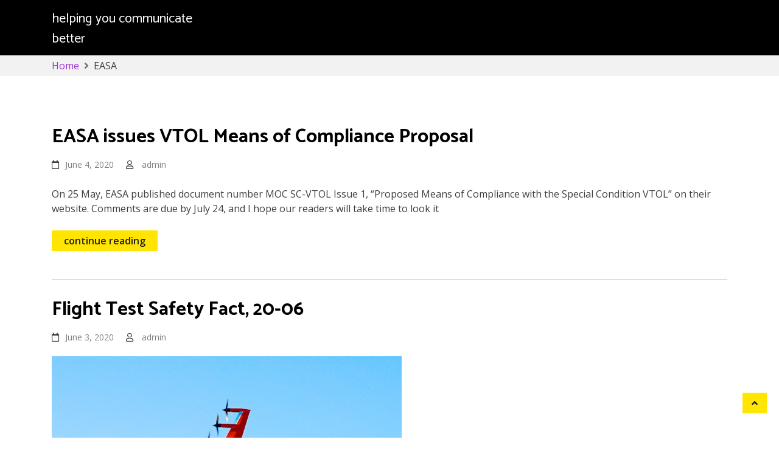

--- FILE ---
content_type: text/html; charset=UTF-8
request_url: https://flighttestfact.com/tag/easa/
body_size: 8178
content:
    <!DOCTYPE html>
    <html lang="en">

<head>

	        <meta charset="UTF-8">
        <meta name='viewport' content='width=device-width, initial-scale=1.0, maximum-scale=1.0'/>
        <link rel="profile" href="http://gmpg.org/xfn/11">
        
<title>EASA</title>
<meta name='robots' content='max-image-preview:large' />
<link rel='dns-prefetch' href='//www.googletagmanager.com' />
<link rel='dns-prefetch' href='//fonts.googleapis.com' />
<link rel="alternate" type="application/rss+xml" title=" &raquo; Feed" href="https://flighttestfact.com/feed/" />
<link rel="alternate" type="application/rss+xml" title=" &raquo; Comments Feed" href="https://flighttestfact.com/comments/feed/" />
<link rel="alternate" type="application/rss+xml" title=" &raquo; EASA Tag Feed" href="https://flighttestfact.com/tag/easa/feed/" />
<style id='wp-img-auto-sizes-contain-inline-css' type='text/css'>
img:is([sizes=auto i],[sizes^="auto," i]){contain-intrinsic-size:3000px 1500px}
/*# sourceURL=wp-img-auto-sizes-contain-inline-css */
</style>
<style id='wp-emoji-styles-inline-css' type='text/css'>

	img.wp-smiley, img.emoji {
		display: inline !important;
		border: none !important;
		box-shadow: none !important;
		height: 1em !important;
		width: 1em !important;
		margin: 0 0.07em !important;
		vertical-align: -0.1em !important;
		background: none !important;
		padding: 0 !important;
	}
/*# sourceURL=wp-emoji-styles-inline-css */
</style>
<style id='wp-block-library-inline-css' type='text/css'>
:root{--wp-block-synced-color:#7a00df;--wp-block-synced-color--rgb:122,0,223;--wp-bound-block-color:var(--wp-block-synced-color);--wp-editor-canvas-background:#ddd;--wp-admin-theme-color:#007cba;--wp-admin-theme-color--rgb:0,124,186;--wp-admin-theme-color-darker-10:#006ba1;--wp-admin-theme-color-darker-10--rgb:0,107,160.5;--wp-admin-theme-color-darker-20:#005a87;--wp-admin-theme-color-darker-20--rgb:0,90,135;--wp-admin-border-width-focus:2px}@media (min-resolution:192dpi){:root{--wp-admin-border-width-focus:1.5px}}.wp-element-button{cursor:pointer}:root .has-very-light-gray-background-color{background-color:#eee}:root .has-very-dark-gray-background-color{background-color:#313131}:root .has-very-light-gray-color{color:#eee}:root .has-very-dark-gray-color{color:#313131}:root .has-vivid-green-cyan-to-vivid-cyan-blue-gradient-background{background:linear-gradient(135deg,#00d084,#0693e3)}:root .has-purple-crush-gradient-background{background:linear-gradient(135deg,#34e2e4,#4721fb 50%,#ab1dfe)}:root .has-hazy-dawn-gradient-background{background:linear-gradient(135deg,#faaca8,#dad0ec)}:root .has-subdued-olive-gradient-background{background:linear-gradient(135deg,#fafae1,#67a671)}:root .has-atomic-cream-gradient-background{background:linear-gradient(135deg,#fdd79a,#004a59)}:root .has-nightshade-gradient-background{background:linear-gradient(135deg,#330968,#31cdcf)}:root .has-midnight-gradient-background{background:linear-gradient(135deg,#020381,#2874fc)}:root{--wp--preset--font-size--normal:16px;--wp--preset--font-size--huge:42px}.has-regular-font-size{font-size:1em}.has-larger-font-size{font-size:2.625em}.has-normal-font-size{font-size:var(--wp--preset--font-size--normal)}.has-huge-font-size{font-size:var(--wp--preset--font-size--huge)}.has-text-align-center{text-align:center}.has-text-align-left{text-align:left}.has-text-align-right{text-align:right}.has-fit-text{white-space:nowrap!important}#end-resizable-editor-section{display:none}.aligncenter{clear:both}.items-justified-left{justify-content:flex-start}.items-justified-center{justify-content:center}.items-justified-right{justify-content:flex-end}.items-justified-space-between{justify-content:space-between}.screen-reader-text{border:0;clip-path:inset(50%);height:1px;margin:-1px;overflow:hidden;padding:0;position:absolute;width:1px;word-wrap:normal!important}.screen-reader-text:focus{background-color:#ddd;clip-path:none;color:#444;display:block;font-size:1em;height:auto;left:5px;line-height:normal;padding:15px 23px 14px;text-decoration:none;top:5px;width:auto;z-index:100000}html :where(.has-border-color){border-style:solid}html :where([style*=border-top-color]){border-top-style:solid}html :where([style*=border-right-color]){border-right-style:solid}html :where([style*=border-bottom-color]){border-bottom-style:solid}html :where([style*=border-left-color]){border-left-style:solid}html :where([style*=border-width]){border-style:solid}html :where([style*=border-top-width]){border-top-style:solid}html :where([style*=border-right-width]){border-right-style:solid}html :where([style*=border-bottom-width]){border-bottom-style:solid}html :where([style*=border-left-width]){border-left-style:solid}html :where(img[class*=wp-image-]){height:auto;max-width:100%}:where(figure){margin:0 0 1em}html :where(.is-position-sticky){--wp-admin--admin-bar--position-offset:var(--wp-admin--admin-bar--height,0px)}@media screen and (max-width:600px){html :where(.is-position-sticky){--wp-admin--admin-bar--position-offset:0px}}

/*# sourceURL=wp-block-library-inline-css */
</style><style id='wp-block-paragraph-inline-css' type='text/css'>
.is-small-text{font-size:.875em}.is-regular-text{font-size:1em}.is-large-text{font-size:2.25em}.is-larger-text{font-size:3em}.has-drop-cap:not(:focus):first-letter{float:left;font-size:8.4em;font-style:normal;font-weight:100;line-height:.68;margin:.05em .1em 0 0;text-transform:uppercase}body.rtl .has-drop-cap:not(:focus):first-letter{float:none;margin-left:.1em}p.has-drop-cap.has-background{overflow:hidden}:root :where(p.has-background){padding:1.25em 2.375em}:where(p.has-text-color:not(.has-link-color)) a{color:inherit}p.has-text-align-left[style*="writing-mode:vertical-lr"],p.has-text-align-right[style*="writing-mode:vertical-rl"]{rotate:180deg}
/*# sourceURL=https://flighttestfact.com/wp-includes/blocks/paragraph/style.min.css */
</style>
<style id='global-styles-inline-css' type='text/css'>
:root{--wp--preset--aspect-ratio--square: 1;--wp--preset--aspect-ratio--4-3: 4/3;--wp--preset--aspect-ratio--3-4: 3/4;--wp--preset--aspect-ratio--3-2: 3/2;--wp--preset--aspect-ratio--2-3: 2/3;--wp--preset--aspect-ratio--16-9: 16/9;--wp--preset--aspect-ratio--9-16: 9/16;--wp--preset--color--black: #000000;--wp--preset--color--cyan-bluish-gray: #abb8c3;--wp--preset--color--white: #ffffff;--wp--preset--color--pale-pink: #f78da7;--wp--preset--color--vivid-red: #cf2e2e;--wp--preset--color--luminous-vivid-orange: #ff6900;--wp--preset--color--luminous-vivid-amber: #fcb900;--wp--preset--color--light-green-cyan: #7bdcb5;--wp--preset--color--vivid-green-cyan: #00d084;--wp--preset--color--pale-cyan-blue: #8ed1fc;--wp--preset--color--vivid-cyan-blue: #0693e3;--wp--preset--color--vivid-purple: #9b51e0;--wp--preset--gradient--vivid-cyan-blue-to-vivid-purple: linear-gradient(135deg,rgb(6,147,227) 0%,rgb(155,81,224) 100%);--wp--preset--gradient--light-green-cyan-to-vivid-green-cyan: linear-gradient(135deg,rgb(122,220,180) 0%,rgb(0,208,130) 100%);--wp--preset--gradient--luminous-vivid-amber-to-luminous-vivid-orange: linear-gradient(135deg,rgb(252,185,0) 0%,rgb(255,105,0) 100%);--wp--preset--gradient--luminous-vivid-orange-to-vivid-red: linear-gradient(135deg,rgb(255,105,0) 0%,rgb(207,46,46) 100%);--wp--preset--gradient--very-light-gray-to-cyan-bluish-gray: linear-gradient(135deg,rgb(238,238,238) 0%,rgb(169,184,195) 100%);--wp--preset--gradient--cool-to-warm-spectrum: linear-gradient(135deg,rgb(74,234,220) 0%,rgb(151,120,209) 20%,rgb(207,42,186) 40%,rgb(238,44,130) 60%,rgb(251,105,98) 80%,rgb(254,248,76) 100%);--wp--preset--gradient--blush-light-purple: linear-gradient(135deg,rgb(255,206,236) 0%,rgb(152,150,240) 100%);--wp--preset--gradient--blush-bordeaux: linear-gradient(135deg,rgb(254,205,165) 0%,rgb(254,45,45) 50%,rgb(107,0,62) 100%);--wp--preset--gradient--luminous-dusk: linear-gradient(135deg,rgb(255,203,112) 0%,rgb(199,81,192) 50%,rgb(65,88,208) 100%);--wp--preset--gradient--pale-ocean: linear-gradient(135deg,rgb(255,245,203) 0%,rgb(182,227,212) 50%,rgb(51,167,181) 100%);--wp--preset--gradient--electric-grass: linear-gradient(135deg,rgb(202,248,128) 0%,rgb(113,206,126) 100%);--wp--preset--gradient--midnight: linear-gradient(135deg,rgb(2,3,129) 0%,rgb(40,116,252) 100%);--wp--preset--font-size--small: 13px;--wp--preset--font-size--medium: 20px;--wp--preset--font-size--large: 36px;--wp--preset--font-size--x-large: 42px;--wp--preset--spacing--20: 0.44rem;--wp--preset--spacing--30: 0.67rem;--wp--preset--spacing--40: 1rem;--wp--preset--spacing--50: 1.5rem;--wp--preset--spacing--60: 2.25rem;--wp--preset--spacing--70: 3.38rem;--wp--preset--spacing--80: 5.06rem;--wp--preset--shadow--natural: 6px 6px 9px rgba(0, 0, 0, 0.2);--wp--preset--shadow--deep: 12px 12px 50px rgba(0, 0, 0, 0.4);--wp--preset--shadow--sharp: 6px 6px 0px rgba(0, 0, 0, 0.2);--wp--preset--shadow--outlined: 6px 6px 0px -3px rgb(255, 255, 255), 6px 6px rgb(0, 0, 0);--wp--preset--shadow--crisp: 6px 6px 0px rgb(0, 0, 0);}:where(.is-layout-flex){gap: 0.5em;}:where(.is-layout-grid){gap: 0.5em;}body .is-layout-flex{display: flex;}.is-layout-flex{flex-wrap: wrap;align-items: center;}.is-layout-flex > :is(*, div){margin: 0;}body .is-layout-grid{display: grid;}.is-layout-grid > :is(*, div){margin: 0;}:where(.wp-block-columns.is-layout-flex){gap: 2em;}:where(.wp-block-columns.is-layout-grid){gap: 2em;}:where(.wp-block-post-template.is-layout-flex){gap: 1.25em;}:where(.wp-block-post-template.is-layout-grid){gap: 1.25em;}.has-black-color{color: var(--wp--preset--color--black) !important;}.has-cyan-bluish-gray-color{color: var(--wp--preset--color--cyan-bluish-gray) !important;}.has-white-color{color: var(--wp--preset--color--white) !important;}.has-pale-pink-color{color: var(--wp--preset--color--pale-pink) !important;}.has-vivid-red-color{color: var(--wp--preset--color--vivid-red) !important;}.has-luminous-vivid-orange-color{color: var(--wp--preset--color--luminous-vivid-orange) !important;}.has-luminous-vivid-amber-color{color: var(--wp--preset--color--luminous-vivid-amber) !important;}.has-light-green-cyan-color{color: var(--wp--preset--color--light-green-cyan) !important;}.has-vivid-green-cyan-color{color: var(--wp--preset--color--vivid-green-cyan) !important;}.has-pale-cyan-blue-color{color: var(--wp--preset--color--pale-cyan-blue) !important;}.has-vivid-cyan-blue-color{color: var(--wp--preset--color--vivid-cyan-blue) !important;}.has-vivid-purple-color{color: var(--wp--preset--color--vivid-purple) !important;}.has-black-background-color{background-color: var(--wp--preset--color--black) !important;}.has-cyan-bluish-gray-background-color{background-color: var(--wp--preset--color--cyan-bluish-gray) !important;}.has-white-background-color{background-color: var(--wp--preset--color--white) !important;}.has-pale-pink-background-color{background-color: var(--wp--preset--color--pale-pink) !important;}.has-vivid-red-background-color{background-color: var(--wp--preset--color--vivid-red) !important;}.has-luminous-vivid-orange-background-color{background-color: var(--wp--preset--color--luminous-vivid-orange) !important;}.has-luminous-vivid-amber-background-color{background-color: var(--wp--preset--color--luminous-vivid-amber) !important;}.has-light-green-cyan-background-color{background-color: var(--wp--preset--color--light-green-cyan) !important;}.has-vivid-green-cyan-background-color{background-color: var(--wp--preset--color--vivid-green-cyan) !important;}.has-pale-cyan-blue-background-color{background-color: var(--wp--preset--color--pale-cyan-blue) !important;}.has-vivid-cyan-blue-background-color{background-color: var(--wp--preset--color--vivid-cyan-blue) !important;}.has-vivid-purple-background-color{background-color: var(--wp--preset--color--vivid-purple) !important;}.has-black-border-color{border-color: var(--wp--preset--color--black) !important;}.has-cyan-bluish-gray-border-color{border-color: var(--wp--preset--color--cyan-bluish-gray) !important;}.has-white-border-color{border-color: var(--wp--preset--color--white) !important;}.has-pale-pink-border-color{border-color: var(--wp--preset--color--pale-pink) !important;}.has-vivid-red-border-color{border-color: var(--wp--preset--color--vivid-red) !important;}.has-luminous-vivid-orange-border-color{border-color: var(--wp--preset--color--luminous-vivid-orange) !important;}.has-luminous-vivid-amber-border-color{border-color: var(--wp--preset--color--luminous-vivid-amber) !important;}.has-light-green-cyan-border-color{border-color: var(--wp--preset--color--light-green-cyan) !important;}.has-vivid-green-cyan-border-color{border-color: var(--wp--preset--color--vivid-green-cyan) !important;}.has-pale-cyan-blue-border-color{border-color: var(--wp--preset--color--pale-cyan-blue) !important;}.has-vivid-cyan-blue-border-color{border-color: var(--wp--preset--color--vivid-cyan-blue) !important;}.has-vivid-purple-border-color{border-color: var(--wp--preset--color--vivid-purple) !important;}.has-vivid-cyan-blue-to-vivid-purple-gradient-background{background: var(--wp--preset--gradient--vivid-cyan-blue-to-vivid-purple) !important;}.has-light-green-cyan-to-vivid-green-cyan-gradient-background{background: var(--wp--preset--gradient--light-green-cyan-to-vivid-green-cyan) !important;}.has-luminous-vivid-amber-to-luminous-vivid-orange-gradient-background{background: var(--wp--preset--gradient--luminous-vivid-amber-to-luminous-vivid-orange) !important;}.has-luminous-vivid-orange-to-vivid-red-gradient-background{background: var(--wp--preset--gradient--luminous-vivid-orange-to-vivid-red) !important;}.has-very-light-gray-to-cyan-bluish-gray-gradient-background{background: var(--wp--preset--gradient--very-light-gray-to-cyan-bluish-gray) !important;}.has-cool-to-warm-spectrum-gradient-background{background: var(--wp--preset--gradient--cool-to-warm-spectrum) !important;}.has-blush-light-purple-gradient-background{background: var(--wp--preset--gradient--blush-light-purple) !important;}.has-blush-bordeaux-gradient-background{background: var(--wp--preset--gradient--blush-bordeaux) !important;}.has-luminous-dusk-gradient-background{background: var(--wp--preset--gradient--luminous-dusk) !important;}.has-pale-ocean-gradient-background{background: var(--wp--preset--gradient--pale-ocean) !important;}.has-electric-grass-gradient-background{background: var(--wp--preset--gradient--electric-grass) !important;}.has-midnight-gradient-background{background: var(--wp--preset--gradient--midnight) !important;}.has-small-font-size{font-size: var(--wp--preset--font-size--small) !important;}.has-medium-font-size{font-size: var(--wp--preset--font-size--medium) !important;}.has-large-font-size{font-size: var(--wp--preset--font-size--large) !important;}.has-x-large-font-size{font-size: var(--wp--preset--font-size--x-large) !important;}
/*# sourceURL=global-styles-inline-css */
</style>

<style id='classic-theme-styles-inline-css' type='text/css'>
/*! This file is auto-generated */
.wp-block-button__link{color:#fff;background-color:#32373c;border-radius:9999px;box-shadow:none;text-decoration:none;padding:calc(.667em + 2px) calc(1.333em + 2px);font-size:1.125em}.wp-block-file__button{background:#32373c;color:#fff;text-decoration:none}
/*# sourceURL=/wp-includes/css/classic-themes.min.css */
</style>
<link rel='stylesheet' id='bootstrap-css' href='https://flighttestfact.com/wp-content/themes/business-click/assets/frameworks/bootstrap/bootstrap.css?ver=6.9' type='text/css' media='all' />
<link rel='stylesheet' id='business-click-style-css' href='https://flighttestfact.com/wp-content/themes/business-click/style.css?ver=6.9' type='text/css' media='all' />
<link rel='stylesheet' id='full-click-style-css' href='https://flighttestfact.com/wp-content/themes/full-click/style.css?ver=6.9' type='text/css' media='all' />
<link rel='stylesheet' id='widget-css' href='https://flighttestfact.com/wp-content/themes/business-click/inc/widget/assets/widget.css?ver=6.9' type='text/css' media='all' />
<link rel='stylesheet' id='business-click-google-fonts-css' href='https://fonts.googleapis.com/css?family=Catamaran%3A400%2C600%2C700%7CCatamaran%3A400%2C600%2C700%7CCatamaran%3A400%2C600%2C700%7COpen+Sans%3A400%2C400italic%2C600%2C700%7COpen+Sans%3A400%2C400italic%2C600%2C700%7COpen+Sans%3A400%2C400italic%2C600%2C700&#038;ver=6.9' type='text/css' media='all' />
<link rel='stylesheet' id='fontawesome-css' href='https://flighttestfact.com/wp-content/themes/business-click/assets/frameworks/font-awesome/css/all.css?ver=6.9' type='text/css' media='all' />
<link rel='stylesheet' id='slick-css' href='https://flighttestfact.com/wp-content/themes/business-click/assets/frameworks/slick/slick.css?ver=6.9' type='text/css' media='all' />
<link rel='stylesheet' id='animate-css-css' href='https://flighttestfact.com/wp-content/themes/business-click/assets/frameworks/wow/css/animate.css?ver=6.9' type='text/css' media='all' />

<!-- Google tag (gtag.js) snippet added by Site Kit -->
<!-- Google Analytics snippet added by Site Kit -->
<script type="text/javascript" src="https://www.googletagmanager.com/gtag/js?id=GT-5TP7NSX" id="google_gtagjs-js" async></script>
<script type="text/javascript" id="google_gtagjs-js-after">
/* <![CDATA[ */
window.dataLayer = window.dataLayer || [];function gtag(){dataLayer.push(arguments);}
gtag("set","linker",{"domains":["flighttestfact.com"]});
gtag("js", new Date());
gtag("set", "developer_id.dZTNiMT", true);
gtag("config", "GT-5TP7NSX");
//# sourceURL=google_gtagjs-js-after
/* ]]> */
</script>
<script type="text/javascript" src="https://flighttestfact.com/wp-includes/js/jquery/jquery.min.js?ver=3.7.1" id="jquery-core-js"></script>
<script type="text/javascript" src="https://flighttestfact.com/wp-includes/js/jquery/jquery-migrate.min.js?ver=3.4.1" id="jquery-migrate-js"></script>
<script type="text/javascript" src="https://flighttestfact.com/wp-content/themes/business-click/assets/frameworks/bootstrap/bootstrap.js?ver=1" id="jquery-bootstrap-js"></script>
<script type="text/javascript" src="https://flighttestfact.com/wp-content/themes/business-click/assets/frameworks/slick/slick.js?ver=1" id="jquery-slick-js"></script>
<script type="text/javascript" src="https://flighttestfact.com/wp-content/themes/business-click/assets/frameworks/wow/js/wow.js?ver=1" id="wow-js"></script>
<script type="text/javascript" src="https://flighttestfact.com/wp-content/themes/business-click/assets/custom/mobile-menu.js?ver=1" id="business-click-mobile-menu-js"></script>
<script type="text/javascript" src="https://flighttestfact.com/wp-content/themes/business-click/assets/custom/main.js?ver=1" id="business-click-main-js"></script>
<link rel="https://api.w.org/" href="https://flighttestfact.com/wp-json/" /><link rel="alternate" title="JSON" type="application/json" href="https://flighttestfact.com/wp-json/wp/v2/tags/143" /><link rel="EditURI" type="application/rsd+xml" title="RSD" href="https://flighttestfact.com/xmlrpc.php?rsd" />
<meta name="generator" content="WordPress 6.9" />
<meta name="generator" content="Site Kit by Google 1.168.0" />      
      <style type="text/css">

        /*site identity font family*/
            .site-title,
            .site-title a,
            .site-description,
            .site-description a {
                font-family: 'Catamaran';
            }
                        
            h2, h2 a, .h2, .h2 a, 
            h2.widget-title, .h1, .h3, .h4, .h5, .h6, 
            h1, h3, h4, h5, h6 .h1 a, .h3 a, .h4 a,
            .h5 a, .h6 a, h1 a, h3 a, h4 a, h5 a, 
            h6 a {
                font-family: 'Catamaran';
            }

            /* readmore and fonts*/
            .readmore, .business-click-header-wrap .business-click-head-search form .search-submit, .widget_search form .search-submit, a.btn, .btn, a.readmore, .readmore, .wpcf7-form .wpcf7-submit, button, input[type="button"], input[type="reset"], input[type="submit"], .dark-theme .site-content a.readmore, .dark-theme .site-content .readmore, .dark-theme #business-click-social-icons ul li a, .dark-theme-coloured .btn, .dark-theme-coloured a.btn, .dark-theme-coloured button, .dark-theme-coloured input[type="submit"], .dark-theme-coloured .business-click-header-wrap .business-click-head-search form .search-submit {
                font-family: 'Open Sans';
            }

            /*font family menu text*/
             nav#site-navigation ul a
            {
                font-family: 'Catamaran';
            }

            /*font family body paragraph text*/
            p
            {
                font-family: 'Open Sans';
            }

            /*font family footer copyright  text*/
            .evt-copyright 
            {
                font-family: 'Open Sans';
            }


             
            .widget-title, .widgettitle, .page-title, body .entry-title,
            .elementor-heading-title {
                font-size: 30px;
            }
            body, html {
                font-size: 16px;
            }




        /*=====COLOR OPTION=====*/
        /*Color*/
        /*----------------------------------*/
                    /*Site identity / logo & tagline*/
            body:not(.transparent-header) .site-branding a,
            body:not(.transparent-header) .site-branding p,
            body.home.transparent-header.small-header .site-branding a,
            body.home.transparent-header.small-header .site-branding p {
              color: #ffffff;
            }
                    #evt-top-header
            {
                background-color: #000000;
            }

                    @media (min-width: 1200px) {
                .container {
                    max-width: 1140px;
                }
            }

                    header.site-header
            {
                background-color: #000000;
            }

                    .widget-title, .widgettitle, .page-title, .entry-title, .widget-title a, .widgettitle a, .page-title a, .entry-title a
            {
                color: #ffffff;
            }

                    .widget-title:before, .widgettitle:before, .page-title:before, .entry-title:before
            {
                display: none;
            }
            .widget-title, .widgettitle, .page-title, body .entry-title {
                margin-bottom: 0;
            }

            .slick-slider .slick-arrow {
                margin-top: -52px;
            }


                    .site-footer
            {
                background-color: #ffffff;
            }

                    #evt-testimonials {
                display: none;
            }
                    #evt-featured {
                display: none;
            }
                    #evt-blog {
                display: block;
            }

                    #evt-contact {
                display: block;
            }

               </style>
    <style type="text/css">.recentcomments a{display:inline !important;padding:0 !important;margin:0 !important;}</style>		<style type="text/css">
					.site-title a,
			.site-description {
				color: #ffffff;
			}
				</style>
		</head>

<body class="archive tag tag-easa tag-143 wp-embed-responsive wp-theme-business-click wp-child-theme-full-click evt-no-sidebar transparent-header ">

    <div id="page" class="site clearfix">
    <a class="skip-link screen-reader-text" href="#content">Skip to content</a>
        <!-- preloader -->
        <div id="evt-preloader" style="">
            <div id="status" style="">
                <i class="fa fa-times evt-preloader-close"></i>
                
                <i class="fa fa-spinner fa-spin"></i>
            </div>
        </div>

                <header id="masthead" class="site-header img-cover" style="background-image: url();">
        <div class="evt-header-wrap">

            
            <div class="evt-header-wrap-nav">
                <div class="container">
                    <div class="evt-header-row row align-items-center">
                        <div class="evt-logo-manage">
                            <div class="site-branding">
                                                                    <h1 class="site-title">
                                        <a href="https://flighttestfact.com/" rel="home">
                                                                                    </a>
                                    </h1>
                                                                        <p class="site-description">helping you communicate better</p>
                                                            </div><!-- .site-branding -->                   
                        </div><!-- site brand-->

                        <!-- left and right nav -->
                        <div class="text-right evt-logo-left-right-nav evt-menu-toggler-manage">
                            <!-- search toggle icon -->
                                                       
                                                            

                            <button class="menu-toggler" id="menu-icon">
                                <span></span>
                                <span></span>
                                <span></span>
                                <span></span>
                            </button>
                            
                            <nav id="site-navigation" class="main-navigation float-right">
                                <button class="menu-toggle" aria-controls="primary-menu" aria-expanded="false">Primary Menu</button>
                                
                            </nav><!-- #site-navigation -->     
                        </div><!-- site nav -->
                    </div>
                </div>

            </div>
        </div>
    </header><!-- #masthead --> 


<div id="content" class="site-content">

<div id="breadcrumb" class="wrapper wrap-breadcrumb"><div class="container"><div role="navigation" aria-label="Breadcrumbs" class="breadcrumb-trail breadcrumbs"><ul class="trail-items"><li class="trail-item trail-begin"><a href="https://flighttestfact.com" rel="home"><span>Home</span></a></li><li class="trail-item trail-end"><span>EASA</span></li></ul></div></div><!-- .container --></div><!-- #breadcrumb -->

<div class="container">
	<div class="row">
		
		<div id="primary" class="content-area">
			<main id="main" class="site-main">

			
				<header class="page-header">
					<h1 class="page-title">EASA</h1>				</header><!-- .page-header -->

				<div class="evt-masonry"><article id="post-1704" class="post-1704 post type-post status-publish format-standard hentry category-flight-test tag-certification tag-easa tag-failures tag-flight-test-safety tag-probability tag-vtol">
 <div class="wrapper-grid">

	<div class="entry-content non-image">
				<a href="https://flighttestfact.com/easa-issues-vtol-means-of-compliance-proposal/"><h2>EASA issues VTOL Means of Compliance Proposal</h2></a> 
		<div class="entry-meta">
			<span class="posted-on"><a href="https://flighttestfact.com/2020/06/04/" rel="bookmark"><time class="entry-date published" datetime="2020-06-04T12:17:00+00:00">June 4, 2020</time><time class="updated" datetime="2020-06-04T18:59:56+00:00">June 4, 2020</time></a></span><span class="byline">  <span class="author vcard"><a class="url fn n" href="https://flighttestfact.com/author/admin/">admin</a></span></span>		</div><!-- .entry-meta -->
		<div class='entry-content-stat'>			<header class="entry-header">
							</header><!-- .entry-header -->
			<p>On 25 May, EASA published document number MOC SC-VTOL Issue 1, “Proposed Means of Compliance with the Special Condition VTOL” on their website. Comments are due by July 24, and I hope our readers will take time to look it </p>
<div class="read-more-text"><a href="https://flighttestfact.com/easa-issues-vtol-means-of-compliance-proposal/" class="read-more">continue reading</a></div>
</div>			</div><!-- .entry-content -->
	</div>
</article><!-- #post-## --><article id="post-1700" class="post-1700 post type-post status-publish format-standard has-post-thumbnail hentry category-flight-test tag-easa tag-flight-test-safety-committee tag-flight-test-safety-workshop tag-probability tag-vtol">
 <div class="wrapper-grid">

	<div class="entry-content ">
				<a href="https://flighttestfact.com/flight-test-safety-fact-20-06/"><h2>Flight Test Safety Fact, 20-06</h2></a> 
		<div class="entry-meta">
			<span class="posted-on"><a href="https://flighttestfact.com/2020/06/03/" rel="bookmark"><time class="entry-date published" datetime="2020-06-03T00:17:06+00:00">June 3, 2020</time><time class="updated" datetime="2020-06-03T05:08:32+00:00">June 3, 2020</time></a></span><span class="byline">  <span class="author vcard"><a class="url fn n" href="https://flighttestfact.com/author/admin/">admin</a></span></span>		</div><!-- .entry-meta -->
		<div class='image-full post-image'><a href="https://flighttestfact.com/flight-test-safety-fact-20-06/"><img width="575" height="407" src="https://flighttestfact.com/wp-content/uploads/Kitty-Hawk-eVTOL-Heaviside-in-flight-USA.jpg" class="attachment-business-click-slider-banner-image size-business-click-slider-banner-image wp-post-image" alt="" decoding="async" fetchpriority="high" /></a></div><div class='entry-content-stat'>			<header class="entry-header">
							</header><!-- .entry-header -->
			<p>What are the chances that important things are happening so fast in our industry, and in so many places around the world, that you missed one of them?&nbsp; One example is the VTOL Proposed Means of Compliance, a document EASA </p>
<div class="read-more-text"><a href="https://flighttestfact.com/flight-test-safety-fact-20-06/" class="read-more">continue reading</a></div>
</div>			</div><!-- .entry-content -->
	</div>
</article><!-- #post-## --></div>
			</main><!-- #main -->
		</div><!-- #primary -->

			</div>
</div>
    
    
    <!-- *****************************************
             Footer section starts
    ****************************************** -->
    <section class="section fp-auto-height">
            
    <footer class="site-footer">
            <!-- footer widget -->
        <div class="evt-img-overlay">

        <section class="evt-footer-widget">
            <div class="container">
                <div class="row">
                                             <div class="col evt-footer-widget-col evision-animate fadeIn">
                            <aside id="search-4" class="widget widget_search"><form role="search" method="get" class="search-form" action="https://flighttestfact.com/">
				<label>
					<span class="screen-reader-text">Search for:</span>
					<input type="search" class="search-field" placeholder="Search &hellip;" value="" name="s" />
				</label>
				<input type="submit" class="search-submit" value="Search" />
			</form></aside>                        </div>
                                                                                                    
                </div>
            </div>
        </section>

        </div><!-- evt-img-overlay -->
     
        <!-- footer site info -->
        <section>
            <div class="site-info">
                <div class="container">
                    <span class= "evt-copyright">Copyright © 2018</span>                    </a>

                                      </div>
            </div><!-- .site-info -->
        </section><!-- #colophon -->     

    </footer><!-- #colophon -->
    
    </section>
    <!-- *****************************************
             Footer section ends
    ****************************************** -->

        </div><!-- #content -->
    </div>
                    <a id="evt-scroll-top" class="btn" href="#page"><i class="fa fa-angle-up"></i></a>
            </div><!-- #page -->
    <script type="speculationrules">
{"prefetch":[{"source":"document","where":{"and":[{"href_matches":"/*"},{"not":{"href_matches":["/wp-*.php","/wp-admin/*","/wp-content/uploads/*","/wp-content/*","/wp-content/plugins/*","/wp-content/themes/full-click/*","/wp-content/themes/business-click/*","/*\\?(.+)"]}},{"not":{"selector_matches":"a[rel~=\"nofollow\"]"}},{"not":{"selector_matches":".no-prefetch, .no-prefetch a"}}]},"eagerness":"conservative"}]}
</script>
<script type="text/javascript" src="https://flighttestfact.com/wp-content/themes/business-click/assets/js/navigation.js?ver=20151215" id="business-click-navigation-js"></script>
<script type="text/javascript" src="https://flighttestfact.com/wp-content/themes/business-click/assets/js/skip-link-focus-fix.js?ver=20151215" id="business-click-skip-link-focus-fix-js"></script>
<script id="wp-emoji-settings" type="application/json">
{"baseUrl":"https://s.w.org/images/core/emoji/17.0.2/72x72/","ext":".png","svgUrl":"https://s.w.org/images/core/emoji/17.0.2/svg/","svgExt":".svg","source":{"concatemoji":"https://flighttestfact.com/wp-includes/js/wp-emoji-release.min.js?ver=6.9"}}
</script>
<script type="module">
/* <![CDATA[ */
/*! This file is auto-generated */
const a=JSON.parse(document.getElementById("wp-emoji-settings").textContent),o=(window._wpemojiSettings=a,"wpEmojiSettingsSupports"),s=["flag","emoji"];function i(e){try{var t={supportTests:e,timestamp:(new Date).valueOf()};sessionStorage.setItem(o,JSON.stringify(t))}catch(e){}}function c(e,t,n){e.clearRect(0,0,e.canvas.width,e.canvas.height),e.fillText(t,0,0);t=new Uint32Array(e.getImageData(0,0,e.canvas.width,e.canvas.height).data);e.clearRect(0,0,e.canvas.width,e.canvas.height),e.fillText(n,0,0);const a=new Uint32Array(e.getImageData(0,0,e.canvas.width,e.canvas.height).data);return t.every((e,t)=>e===a[t])}function p(e,t){e.clearRect(0,0,e.canvas.width,e.canvas.height),e.fillText(t,0,0);var n=e.getImageData(16,16,1,1);for(let e=0;e<n.data.length;e++)if(0!==n.data[e])return!1;return!0}function u(e,t,n,a){switch(t){case"flag":return n(e,"\ud83c\udff3\ufe0f\u200d\u26a7\ufe0f","\ud83c\udff3\ufe0f\u200b\u26a7\ufe0f")?!1:!n(e,"\ud83c\udde8\ud83c\uddf6","\ud83c\udde8\u200b\ud83c\uddf6")&&!n(e,"\ud83c\udff4\udb40\udc67\udb40\udc62\udb40\udc65\udb40\udc6e\udb40\udc67\udb40\udc7f","\ud83c\udff4\u200b\udb40\udc67\u200b\udb40\udc62\u200b\udb40\udc65\u200b\udb40\udc6e\u200b\udb40\udc67\u200b\udb40\udc7f");case"emoji":return!a(e,"\ud83e\u1fac8")}return!1}function f(e,t,n,a){let r;const o=(r="undefined"!=typeof WorkerGlobalScope&&self instanceof WorkerGlobalScope?new OffscreenCanvas(300,150):document.createElement("canvas")).getContext("2d",{willReadFrequently:!0}),s=(o.textBaseline="top",o.font="600 32px Arial",{});return e.forEach(e=>{s[e]=t(o,e,n,a)}),s}function r(e){var t=document.createElement("script");t.src=e,t.defer=!0,document.head.appendChild(t)}a.supports={everything:!0,everythingExceptFlag:!0},new Promise(t=>{let n=function(){try{var e=JSON.parse(sessionStorage.getItem(o));if("object"==typeof e&&"number"==typeof e.timestamp&&(new Date).valueOf()<e.timestamp+604800&&"object"==typeof e.supportTests)return e.supportTests}catch(e){}return null}();if(!n){if("undefined"!=typeof Worker&&"undefined"!=typeof OffscreenCanvas&&"undefined"!=typeof URL&&URL.createObjectURL&&"undefined"!=typeof Blob)try{var e="postMessage("+f.toString()+"("+[JSON.stringify(s),u.toString(),c.toString(),p.toString()].join(",")+"));",a=new Blob([e],{type:"text/javascript"});const r=new Worker(URL.createObjectURL(a),{name:"wpTestEmojiSupports"});return void(r.onmessage=e=>{i(n=e.data),r.terminate(),t(n)})}catch(e){}i(n=f(s,u,c,p))}t(n)}).then(e=>{for(const n in e)a.supports[n]=e[n],a.supports.everything=a.supports.everything&&a.supports[n],"flag"!==n&&(a.supports.everythingExceptFlag=a.supports.everythingExceptFlag&&a.supports[n]);var t;a.supports.everythingExceptFlag=a.supports.everythingExceptFlag&&!a.supports.flag,a.supports.everything||((t=a.source||{}).concatemoji?r(t.concatemoji):t.wpemoji&&t.twemoji&&(r(t.twemoji),r(t.wpemoji)))});
//# sourceURL=https://flighttestfact.com/wp-includes/js/wp-emoji-loader.min.js
/* ]]> */
</script>
</body>
</html>